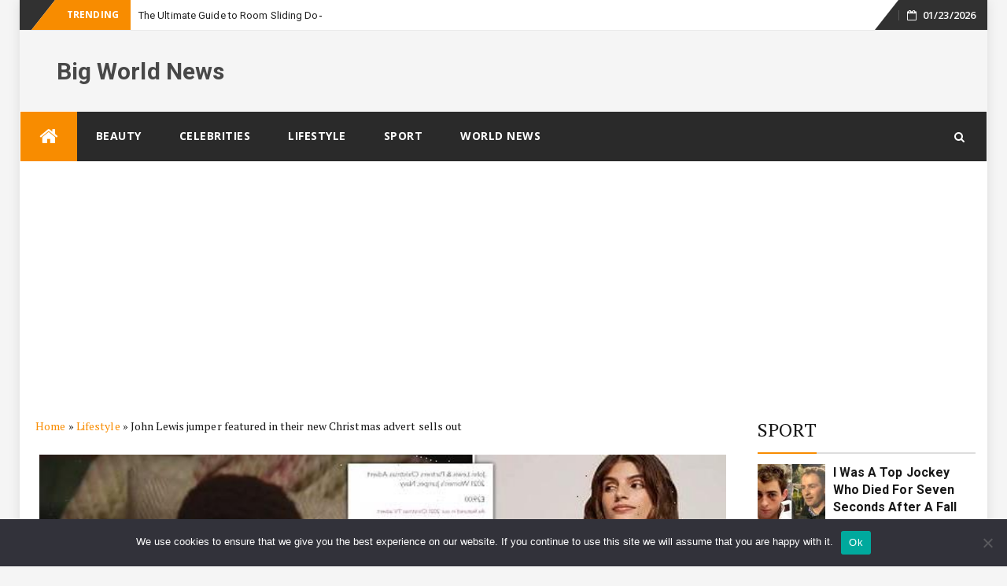

--- FILE ---
content_type: text/html; charset=utf-8
request_url: https://www.google.com/recaptcha/api2/aframe
body_size: 269
content:
<!DOCTYPE HTML><html><head><meta http-equiv="content-type" content="text/html; charset=UTF-8"></head><body><script nonce="HeFvyZfb3jAFJ4wEX7keAQ">/** Anti-fraud and anti-abuse applications only. See google.com/recaptcha */ try{var clients={'sodar':'https://pagead2.googlesyndication.com/pagead/sodar?'};window.addEventListener("message",function(a){try{if(a.source===window.parent){var b=JSON.parse(a.data);var c=clients[b['id']];if(c){var d=document.createElement('img');d.src=c+b['params']+'&rc='+(localStorage.getItem("rc::a")?sessionStorage.getItem("rc::b"):"");window.document.body.appendChild(d);sessionStorage.setItem("rc::e",parseInt(sessionStorage.getItem("rc::e")||0)+1);localStorage.setItem("rc::h",'1769149862430');}}}catch(b){}});window.parent.postMessage("_grecaptcha_ready", "*");}catch(b){}</script></body></html>